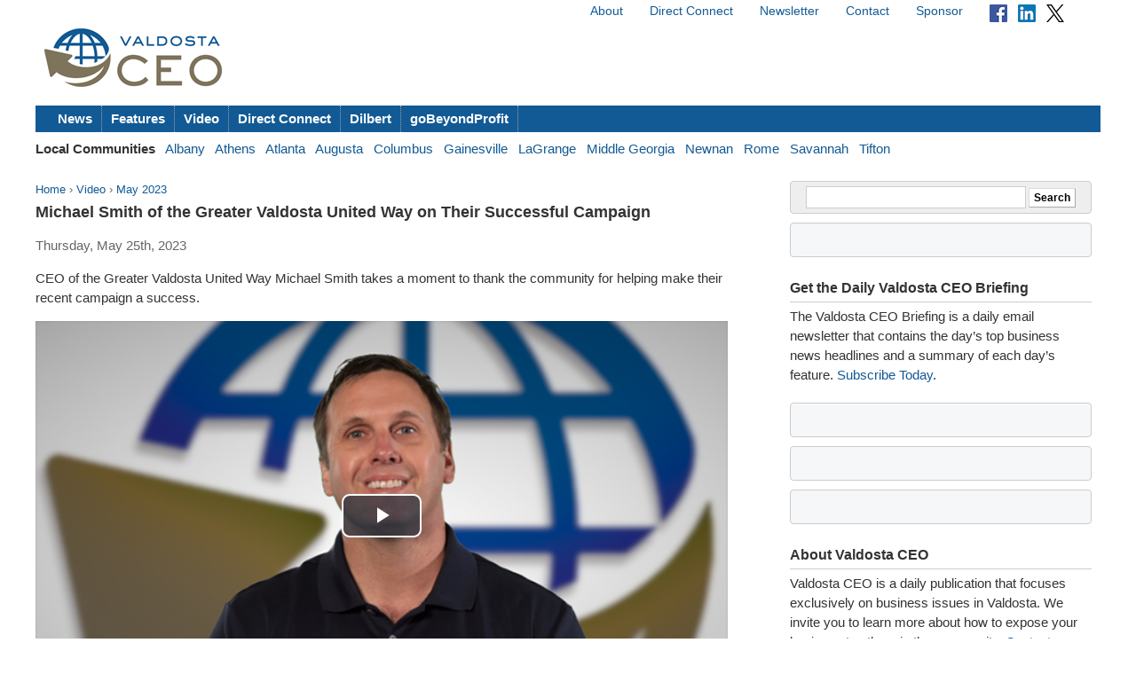

--- FILE ---
content_type: text/html; charset=utf-8
request_url: https://valdostaceo.com/video/2023/05/michael-smith-greater-valdosta-united-way-successful-campaign/
body_size: 4547
content:



<!doctype html>
<html lang="en">
<head>
    <meta charset="utf-8">
    <title>Michael Smith of the Greater Valdosta United Way on Their Successful Campaign - Valdosta CEO</title>
    
    <link rel="stylesheet" href="https://ceonews-static.s3.amazonaws.com/CACHE/css/2a85a330ce31.css" type="text/css" />
    <link rel="stylesheet" href="https://cdnjs.cloudflare.com/ajax/libs/video.js/8.23.4/video-js.min.css" integrity="sha512-7wMpNCbZmQmUPa3OOvqZo2TbK4n4xy4hdSWvxXKaJH8tR/9+7YFS0qyiKK3FV3tE6ANeSAdd3xfFQbf71P5Dfw==" crossorigin="anonymous" referrerpolicy="no-referrer" />
    
    <meta name="viewport" content="width=device-width, initial-scale=1, minimum-scale=1, maximum-scale=1"/>
    <link rel="alternate" type="application/rss+xml" title="RSS" href="https://valdostaceo.com/feeds/latest/">
    <meta name="location" content="Valdosta, GA">
    
    <meta property="og:site_name" content="Valdosta CEO"/>
    <meta property="og:title" content="Michael Smith of the Greater Valdosta United Way on Their Successful Campaign" />
    <meta property="og:url" content="http://valdostaceo.com/video/2023/05/michael-smith-greater-valdosta-united-way-successful-campaign/" />
    <meta property="og:description" content="CEO of the Greater Valdosta United Way Michael Smith takes a moment to thank the community for helping make their recent campaign a success." />
    
    <meta property="og:type" content="video.other" />
    <meta property="og:image" content="https://ceonews-video.s3.us-east-1.amazonaws.com/video/video-preview/ValdostaCEO-04-18-23-Smith.png" />
    

    
    <script async src="https://www.googletagmanager.com/gtag/js?id=G-Y151EVXLVN"></script>
    <script>
      window.dataLayer = window.dataLayer || [];
      function gtag(){dataLayer.push(arguments);}
      gtag('js', new Date());
      gtag('config', 'G-Y151EVXLVN');
    </script>
    
</head>
<body>

<div id="fb-root"></div>
<script>(function(d, s, id) {
  var js, fjs = d.getElementsByTagName(s)[0];
  if (d.getElementById(id)) return;
  js = d.createElement(s); js.id = id;
  js.src = "//connect.facebook.net/en_US/all.js#xfbml=1";
  fjs.parentNode.insertBefore(js, fjs);
}(document, 'script', 'facebook-jssdk'));</script>


<div id="site">
    <!-- END Ad block -->
    <div id="header" class="grid-container">
        <!-- Ad block -->
        <div class="grid-100">
        
            
        
        </div>
        <!-- END Ad block -->

        <div class="top_nav grid-50 prefix-50">
            
            <ul>
                <li><a href="/about/">About</a></li>
                <li><a href="/connect/">Direct Connect</a></li>
                <li><a href="/pages/newsletter/">Newsletter</a></li>
                <li><a href="/contact/">Contact</a></li>
                <li><a href="/sponsor/">Sponsor</a></li>
                <li>
                    <a href="https://www.facebook.com/pages/Georgia-CEO/106301979416349"><img src="https://ceonews-static.s3.amazonaws.com/img/facebook-icon-20.png" width="20px" height="20px"></a> &nbsp; 
                    <a href="https://www.linkedin.com/company/georgia-ceo"><img src="https://ceonews-static.s3.amazonaws.com/img/linkedin-icon-20.png" width="20px" height="20px"></a> &nbsp; 
                    <a href="https://twitter.com/Georgia_CEO"><img src="https://ceonews-static.s3.amazonaws.com/img/twitter-icon-20.png" width="20px" height="20px"></a> &nbsp;
                </li>
            </ul>
            
        </div> <!-- END top_nav -->
        
        
        <div class="logo grid-20">
            <p><a href="/"><img src="//deupji7lj9h2l.cloudfront.net/site-logos/valdostaceo.png" width="200" alt="Valdosta CEO"></a></p>
        </div>
        <div class="leaderboard grid-80">
            <!-- header-1 [async] -->
<script type="text/javascript">if (!window.AdButler){(function(){var s = document.createElement("script"); s.async = true; s.type = "text/javascript";s.src = 'https://servedbyadbutler.com/app.js';var n = document.getElementsByTagName("script")[0]; n.parentNode.insertBefore(s, n);}());}</script>
<script type="text/javascript">
var AdButler = AdButler || {}; AdButler.ads = AdButler.ads || [];
var abkw = window.abkw || '';
var plc188598 = window.plc188598 || 0;
document.write('<'+'div id="placement_188598_'+plc188598+'"></'+'div>');
AdButler.ads.push({handler: function(opt){ AdButler.register(166980, 188598, [728,90], 'placement_188598_'+opt.place, opt); }, opt: { place: plc188598++, keywords: abkw, domain: 'servedbyadbutler.com', click:'CLICK_MACRO_PLACEHOLDER' }});
</script>
        </div>

        
        
        
        <div id="menu" class="grid-100">
            <ul>
                <li><a href="/news/">News</a></li>
                <li><a href="/features/">Features</a></li>
                <li><a href="/video/">Video</a></li>
                <li><a href="/connect/">Direct Connect</a></li>
                <li><a href="/dilbert/">Dilbert</a></li>
                <li><a href="/channel/gobeyondprofit/">goBeyondProfit</a></li>
            </ul>
        </div>
        <div id="city-menu" class="grid-100">
            
<p>
    <strong>Local Communities</strong>&nbsp;&nbsp;
    
    <a href="http://albanyceo.com/"> Albany</a>&nbsp;&nbsp;
    
    
    <a href="http://athensceo.com/">Athens</a>&nbsp;&nbsp;
    
    
    <a href="http://metroatlantaceo.com/">Atlanta</a>&nbsp;&nbsp;
    
    
    <a href="http://augustaceo.com/">Augusta</a>&nbsp;&nbsp;
    
    
    <a href="http://thecolumbusceo.com/">Columbus</a>&nbsp;&nbsp;
    
    
    <a href="http://gainesvilleceo.com/">Gainesville</a>&nbsp;&nbsp;
    
    
    <a href="http://lagrangeceo.com/">LaGrange</a>&nbsp;&nbsp;
    
    
    <a href="http://middlegeorgiaceo.com/">Middle Georgia</a>&nbsp;&nbsp;
    
    
    <a href="http://newnanceo.com/">Newnan</a>&nbsp;&nbsp;
    
    
    <a href="http://romeceo.com/">Rome</a>&nbsp;&nbsp;
    
    
    <a href="http://savannahceo.com/">Savannah</a>&nbsp;&nbsp;
    
    
    <a href="http://tiftonceo.com/">Tifton</a>&nbsp;&nbsp;
    
    
</p>



        </div>
        
    </div> <!-- /header -->
    
    <div id="main" class="grid-container">
        
        <div id="content" class="grid-65 grid-parent">
            


<p class="breadcrumb">
    <a href="/">Home</a> &rsaquo;
    <a href="/video/">Video</a> &rsaquo;
    <a href="/video/2023/05/">May 2023</a>
</p>
<h2 class="headline">Michael Smith of the Greater Valdosta United Way on Their Successful Campaign</h2>
<p class="published">
    
</p>
<p class="published">Thursday, May 25th, 2023</p>



<p>CEO of the Greater Valdosta United Way Michael Smith takes a moment to thank the community for helping make their recent campaign a success.</p>

<video
    class="video-js vjs-big-play-centered"
    controls
    preload="auto"
    poster="https://ceonews-video.s3.us-east-1.amazonaws.com/video/video-preview/ValdostaCEO-04-18-23-Smith.png"
    data-setup='{"fluid": true, "controls": true, "autoplay": false, "preload": "auto","playbackRates": [1, 1.25, 1.5, 2] }'
>
<source src="http://ceonews-video.s3.amazonaws.com/video/video-files/ValdostaCEO-04-18-23-Smith%202.mp4" type="video/mp4" />
<p class="vjs-no-js">To view this video please enable JavaScript.</p>
</video>

<div id="article_content">
    
    &nbsp;
    
</div>
<p>To be included in our video interviews or if you need video services for your company, <a href="/cdn-cgi/l/email-protection#1e737f6a6a5e797b716c79777f7d7b71307d7173">please contact us</a>.</p>
<div class="article_tools">
    <ul class="article_tools_list">
        <li><a href="/cdn-cgi/l/email-protection#[base64]">Email</a></li>
     </ul>
     <div class="clear"></div>
     <div class="sharing_tools">
         <p><a href="http://www.linkedin.com/shareArticle?mini=true&url=http%3A//valdostaceo.com/video/2023/05/michael-smith-greater-valdosta-united-way-successful-campaign/&amp;title=Michael%20Smith%20of%20the%20Greater%20Valdosta%20United%20Way%20on%20Their%20Successful%20Campaign&amp;summary=" target="_blank"><img src="//deupji7lj9h2l.cloudfront.net/img/linkedin-share-button.gif" alt="Share on LinkedIn"></a></p>
         <p><a href="https://twitter.com/intent/tweet?original_referer=&amp;source=tweetbutton&amp;text=Michael%20Smith%20of%20the%20Greater%20Valdosta%20United%20Way%20on%20Their%20Successful%20Campaign&amp;url=http%3A//valdostaceo.com/video/2023/05/michael-smith-greater-valdosta-united-way-successful-campaign/&amp;via=Georgia_CEO" target="_blank"><img src="//deupji7lj9h2l.cloudfront.net/img/tweet.png" alt="Tweet"></a></p>
         <div class="fb-like" data-href="http://valdostaceo.com/video/2023/05/michael-smith-greater-valdosta-united-way-successful-campaign/" data-send="false" data-width="450" data-show-faces="false" data-action="recommend" data-font="lucida grande"></div>
         <p>&nbsp;</p>
     </div>
</div>
<div class="clear"></div>




        </div><!-- /content -->
        
        
        <div id="sidebar" class="grid-30 push-5">
            
            
            <form action="https://www.google.com/search" method="get" class="global_search align_center">
                <input name="sitesearch" type="hidden" value="valdostaceo.com">
                <input type="text" name="q" value="" id="q" class="global_search_input">
                <input type="submit" value="Search" class="button">
            </form>
            

            
            <div class="adbox-sidebar align_center">
<!-- sidebar-1 [async] -->
<script data-cfasync="false" src="/cdn-cgi/scripts/5c5dd728/cloudflare-static/email-decode.min.js"></script><script type="text/javascript">if (!window.AdButler){(function(){var s = document.createElement("script"); s.async = true; s.type = "text/javascript";s.src = 'https://servedbyadbutler.com/app.js';var n = document.getElementsByTagName("script")[0]; n.parentNode.insertBefore(s, n);}());}</script>
<script type="text/javascript">
var AdButler = AdButler || {}; AdButler.ads = AdButler.ads || [];
var abkw = window.abkw || '';
var plc188597 = window.plc188597 || 0;
document.write('<'+'div id="placement_188597_'+plc188597+'"></'+'div>');
AdButler.ads.push({handler: function(opt){ AdButler.register(166980, 188597, [300,250], 'placement_188597_'+opt.place, opt); }, opt: { place: plc188597++, keywords: abkw, domain: 'servedbyadbutler.com', click:'CLICK_MACRO_PLACEHOLDER' }});
</script>
</div>

            

            
            <div id="newsletter" class="widget">
                <h3 class="widget_title">Get the Daily Valdosta CEO Briefing</h3>
                <p>The Valdosta CEO Briefing is a daily email newsletter that contains the day’s top business news headlines and a summary of each day’s feature. <a href="/pages/newsletter/">Subscribe Today</a>.</p>
            </div>
            
			
			
			<div class="adbox-sidebar align_center">
<!-- goBeyondProfit Channel Banner [async] -->
<script type="text/javascript">if (!window.AdButler){(function(){var s = document.createElement("script"); s.async = true; s.type = "text/javascript";s.src = 'https://servedbyadbutler.com/app.js';var n = document.getElementsByTagName("script")[0]; n.parentNode.insertBefore(s, n);}());}</script>
<script type="text/javascript">
var AdButler = AdButler || {}; AdButler.ads = AdButler.ads || [];
var abkw = window.abkw || '';
var plc336919 = window.plc336919 || 0;
document.write('<'+'div id="placement_336919_'+plc336919+'"></'+'div>');
AdButler.ads.push({handler: function(opt){ AdButler.register(166980, 336919, [300,250], 'placement_336919_'+opt.place, opt); }, opt: { place: plc336919++, keywords: abkw, domain: 'servedbyadbutler.com', click:'CLICK_MACRO_PLACEHOLDER' }});
</script>
</div>

			

            
            
            <div class="adbox-sidebar align_center">
<!-- sidebar-3 [async] -->
<script type="text/javascript">if (!window.AdButler){(function(){var s = document.createElement("script"); s.async = true; s.type = "text/javascript";s.src = 'https://servedbyadbutler.com/app.js';var n = document.getElementsByTagName("script")[0]; n.parentNode.insertBefore(s, n);}());}</script>
<script type="text/javascript">
var AdButler = AdButler || {}; AdButler.ads = AdButler.ads || [];
var abkw = window.abkw || '';
var plc188596 = window.plc188596 || 0;
document.write('<'+'div id="placement_188596_'+plc188596+'"></'+'div>');
AdButler.ads.push({handler: function(opt){ AdButler.register(166980, 188596, [300,250], 'placement_188596_'+opt.place, opt); }, opt: { place: plc188596++, keywords: abkw, domain: 'servedbyadbutler.com', click:'CLICK_MACRO_PLACEHOLDER' }});
</script>
</div>

            
            <div class="adbox-sidebar align_center">
<!-- Fostering Success Act (FSA) [async] -->
<script type="text/javascript">if (!window.AdButler){(function(){var s = document.createElement("script"); s.async = true; s.type = "text/javascript"; s.src = 'https://servedbyadbutler.com/app.js'; var n = document.getElementsByTagName("script")[0]; n.parentNode.insertBefore(s, n);}());}</script>
<script type="text/javascript">
var AdButler = AdButler || {};
AdButler.ads = AdButler.ads || [];
var abkw = window.abkw || '';
var plc939142 = window.plc939142 || 0;
document.write('<'+'div id="placement_939142_'+plc939142+'"></'+'div>');
AdButler.ads.push({handler: function(opt){ AdButler.register(166980, 939142, [300,250], 'placement_939142_'+opt.place, opt); }, opt: { place: plc939142++, keywords: abkw, domain: 'servedbyadbutler.com', click: 'CLICK_MACRO_PLACEHOLDER' }});
</script>
</div>

            

            <div id="about" class="widget">
                <h3 class="widget_title">About Valdosta CEO</h3>
                <p>Valdosta CEO is a daily publication that focuses exclusively on business issues in Valdosta. We invite you to learn more about how to expose your business to others in the community. <a href="/contact/">Contact us</a> today to receive more information about editorial, video and promotional exposure at Valdosta CEO.</p>
                
                <p>Valdosta CEO is part of the <a href="http://georgiaceo.com">Georgia CEO Network</a> which includes newswires, newsletters, databases and local web sites in cities across Georgia: <a href="http://albanyceo.com/"> Albany</a>, <a href="http://athensceo.com/">Athens</a>, <a href="http://metroatlantaceo.com/">Atlanta</a>, <a href="http://augustaceo.com/">Augusta</a>, <a href="http://thecolumbusceo.com/">Columbus</a>, <a href="http://gainesvilleceo.com/">Gainesville</a>, <a href="http://lagrangeceo.com">LaGrange</a>, <a href="http://middlegeorgiaceo.com/">Middle Georgia</a>, <a href="http://newnanceo.com/">Newnan</a>, <a href="http://romeceo.com/">Rome</a>, <a href="http://savannahceo.com/">Savannah</a>, <a href="http://tiftonceo.com/">Tifton</a>, and <a href="https://valdostaceo.com/">Valdosta</a>.</p>
                
                
            </div>

            
            <div class="adbox-sidebar align_center">
<!-- sidebar-5 [async] -->
<script type="text/javascript">if (!window.AdButler){(function(){var s = document.createElement("script"); s.async = true; s.type = "text/javascript";s.src = 'https://servedbyadbutler.com/app.js';var n = document.getElementsByTagName("script")[0]; n.parentNode.insertBefore(s, n);}());}</script>
<script type="text/javascript">
var AdButler = AdButler || {}; AdButler.ads = AdButler.ads || [];
var abkw = window.abkw || '';
var plc278560 = window.plc278560 || 0;
document.write('<'+'div id="placement_278560_'+plc278560+'"></'+'div>');
AdButler.ads.push({handler: function(opt){ AdButler.register(166980, 278560, [300,250], 'placement_278560_'+opt.place, opt); }, opt: { place: plc278560++, keywords: abkw, domain: 'servedbyadbutler.com', click:'CLICK_MACRO_PLACEHOLDER' }});
</script>
</div>

            
            <div class="adbox-sidebar align_center">
<!-- sidebar-7 [async] -->
<script type="text/javascript">if (!window.AdButler){(function(){var s = document.createElement("script"); s.async = true; s.type = "text/javascript";s.src = 'https://servedbyadbutler.com/app.js';var n = document.getElementsByTagName("script")[0]; n.parentNode.insertBefore(s, n);}());}</script>
<script type="text/javascript">
var AdButler = AdButler || {}; AdButler.ads = AdButler.ads || [];
var abkw = window.abkw || '';
var plc278561 = window.plc278561 || 0;
document.write('<'+'div id="placement_278561_'+plc278561+'"></'+'div>');
AdButler.ads.push({handler: function(opt){ AdButler.register(166980, 278561, [300,250], 'placement_278561_'+opt.place, opt); }, opt: { place: plc278561++, keywords: abkw, domain: 'servedbyadbutler.com', click:'CLICK_MACRO_PLACEHOLDER' }});
</script>
</div>

            
            <div class="adbox-sidebar align_center">
<!-- sidebar-9 [async] -->
<script type="text/javascript">if (!window.AdButler){(function(){var s = document.createElement("script"); s.async = true; s.type = "text/javascript";s.src = 'https://servedbyadbutler.com/app.js';var n = document.getElementsByTagName("script")[0]; n.parentNode.insertBefore(s, n);}());}</script>
<script type="text/javascript">
var AdButler = AdButler || {}; AdButler.ads = AdButler.ads || [];
var abkw = window.abkw || '';
var plc299252 = window.plc299252 || 0;
document.write('<'+'div id="placement_299252_'+plc299252+'"></'+'div>');
AdButler.ads.push({handler: function(opt){ AdButler.register(166980, 299252, [300,250], 'placement_299252_'+opt.place, opt); }, opt: { place: plc299252++, keywords: abkw, domain: 'servedbyadbutler.com', click:'CLICK_MACRO_PLACEHOLDER' }});
</script>
</div>

            
            <div class="adbox-sidebar align_center">
<!-- sidebar-11 [async] -->
<script type="text/javascript">if (!window.AdButler){(function(){var s = document.createElement("script"); s.async = true; s.type = "text/javascript";s.src = 'https://servedbyadbutler.com/app.js';var n = document.getElementsByTagName("script")[0]; n.parentNode.insertBefore(s, n);}());}</script>
<script type="text/javascript">
var AdButler = AdButler || {}; AdButler.ads = AdButler.ads || [];
var abkw = window.abkw || '';
var plc299253 = window.plc299253 || 0;
document.write('<'+'div id="placement_299253_'+plc299253+'"></'+'div>');
AdButler.ads.push({handler: function(opt){ AdButler.register(166980, 299253, [300,250], 'placement_299253_'+opt.place, opt); }, opt: { place: plc299253++, keywords: abkw, domain: 'servedbyadbutler.com', click:'CLICK_MACRO_PLACEHOLDER' }});
</script>
</div>

            
            

            
        </div><!-- /sidebar -->
        
    </div><!-- /main -->

    <div id="footer" class="grid-container">
        <div class="grid-100">
        
        <dl>
            <dt>Valdosta CEO</dt> <dd><a href="https://valdostaceo.com/about/">About</a> / <a href="https://valdostaceo.com/contact/">Contact</a> / <a href="https://valdostaceo.com/sponsor/">Sponsor</a> / <a href="https://valdostaceo.com/pages/newsletter/">Newsletter</a></dd>
            <dt>Sections</dt> <dd><a href="https://valdostaceo.com/news/">News</a> / <a href="https://valdostaceo.com/features/">Features</a> / <a href="https://valdostaceo.com/video/">Video</a> / <a href="https://valdostaceo.com/connect/">Direct Connect</a></dd>
            <dt>Submit</dt> <dd><a href="https://valdostaceo.com/contact/">Feedback</a> / <a href="https://valdostaceo.com/contact/">Press Releases &amp; News</a></dd>
            <dt>Connect</dt> <dd> <a href="https://twitter.com/Georgia_CEO">Twitter</a> / <a href="https://www.facebook.com/pages/Georgia-CEO/106301979416349">Facebook</a></dd>
        </dl>
        
        
            <p class="legal">Copyright &copy; 2026 Valdosta CEO. All rights reserved. <a href="https://valdostaceo.com/legal/terms/">Terms</a> &amp; <a href="https://valdostaceo.com/legal/privacy/">Privacy</a>.</p>
        
        </div>
    </div><!-- /footer --> 


</div><!-- /site -->




<script src="//ajax.googleapis.com/ajax/libs/jquery/1.6.4/jquery.min.js"></script>
<script src="https://cdnjs.cloudflare.com/ajax/libs/video.js/8.23.4/video.min.js" integrity="sha512-frQAbRblLAB27W72seJtP+PijHuCtSfQ+k+LS7M4v27gjKb5doigt4khTLCwILnWz8sd+MPu3Qzkaduq4dwitA==" crossorigin="anonymous" referrerpolicy="no-referrer"></script>


<script defer src="https://static.cloudflareinsights.com/beacon.min.js/vcd15cbe7772f49c399c6a5babf22c1241717689176015" integrity="sha512-ZpsOmlRQV6y907TI0dKBHq9Md29nnaEIPlkf84rnaERnq6zvWvPUqr2ft8M1aS28oN72PdrCzSjY4U6VaAw1EQ==" data-cf-beacon='{"version":"2024.11.0","token":"bbdee85760c44e1089baea9d3f1bcc87","r":1,"server_timing":{"name":{"cfCacheStatus":true,"cfEdge":true,"cfExtPri":true,"cfL4":true,"cfOrigin":true,"cfSpeedBrain":true},"location_startswith":null}}' crossorigin="anonymous"></script>
</body>
</html>
